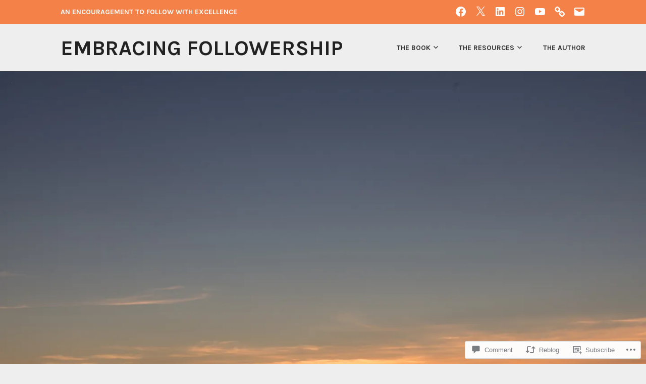

--- FILE ---
content_type: application/javascript
request_url: https://embracingfollowership.com/wp-content/mu-plugins/likes/queuehandler.js?m=1741961244i
body_size: 2578
content:
var jetpackLikesWidgetBatch=[];var jetpackLikesMasterReady=false;var jetpackLikesLookAhead=2e3;var jetpackCommentLikesLoadedWidgets=[];var jetpackLikesDocReadyPromise=new Promise(e=>{if(document.readyState!=="loading"){e()}else{window.addEventListener("DOMContentLoaded",()=>e())}});function JetpackLikesPostMessage(e,t){if(typeof e==="string"){try{e=JSON.parse(e)}catch(e){return}}if(t&&typeof t.postMessage==="function"){try{t.postMessage(JSON.stringify({type:"likesMessage",data:e}),"*")}catch(e){return}}}function JetpackLikesBatchHandler(){const e=[];document.querySelectorAll("div.jetpack-likes-widget-unloaded").forEach(t=>{if(jetpackLikesWidgetBatch.indexOf(t.id)>-1){return}if(!jetpackIsScrolledIntoView(t)){return}jetpackLikesWidgetBatch.push(t.id);var i=/like-(post|comment)-wrapper-(\d+)-(\d+)-(\w+)/,s=i.exec(t.id),o;if(!s||s.length!==5){return}o={blog_id:s[2],width:t.width};if("post"===s[1]){o.post_id=s[3]}else if("comment"===s[1]){o.comment_id=s[3]}o.obj_id=s[4];e.push(o)});if(e.length>0){JetpackLikesPostMessage({event:"initialBatch",requests:e},window.frames["likes-master"])}}function JetpackLikesMessageListener(e){let t=e&&e.data;if(typeof t==="string"){try{t=JSON.parse(t)}catch(e){return}}const i=t&&t.type;const s=t&&t.data;if(i!=="likesMessage"||typeof s.event==="undefined"){return}const o="https://widgets.wp.com";if(o!==e.origin){return}switch(s.event){case"masterReady":jetpackLikesDocReadyPromise.then(()=>{jetpackLikesMasterReady=true;const e={event:"injectStyles"};const t=document.querySelector(".sd-text-color");const i=document.querySelector(".sd-link-color");const s=t&&getComputedStyle(t)||{};const o=i&&getComputedStyle(i)||{};if(document.body.classList.contains("jetpack-reblog-enabled")){JetpackLikesPostMessage({event:"reblogsEnabled"},window.frames["likes-master"])}e.textStyles={color:s["color"],fontFamily:s["font-family"],fontSize:s["font-size"],direction:s["direction"],fontWeight:s["font-weight"],fontStyle:s["font-style"],textDecoration:s["text-decoration"]};e.linkStyles={color:o["color"],fontFamily:o["font-family"],fontSize:o["font-size"],textDecoration:o["text-decoration"],fontWeight:o["font-weight"],fontStyle:o["font-style"]};JetpackLikesPostMessage(e,window.frames["likes-master"]);JetpackLikesBatchHandler()});break;case"showLikeWidget":break;case"showCommentLikeWidget":break;case"killCommentLikes":document.querySelectorAll(".jetpack-comment-likes-widget-wrapper").forEach(e=>e.remove());break;case"clickReblogFlair":if(wpcom_reblog&&typeof wpcom_reblog.toggle_reblog_box_flair==="function"){wpcom_reblog.toggle_reblog_box_flair(s.obj_id,s.post_id)}break;case"hideOtherGravatars":{hideLikersPopover();break}case"showOtherGravatars":{const e=document.querySelector("#likes-other-gravatars");if(!e){break}const t=e.querySelector("ul");e.style.display="none";t.innerHTML="";e.querySelectorAll(".likes-text span").forEach(e=>e.textContent=s.totalLikesLabel);(s.likers||[]).forEach(async(e,i)=>{if(e.profile_URL.substr(0,4)!=="http"){return}const o=document.createElement("li");t.append(o);o.innerHTML=`
				<a href="${encodeURI(e.profile_URL)}" rel="nofollow" target="_parent" class="wpl-liker">
					<img src="${encodeURI(e.avatar_URL)}"
						alt=""
						style="width: 28px; height: 28px;" />
					<span></span>
				</a>
				`;o.classList.add(e.css_class);o.querySelector("img").alt=s.avatarAltTitle.replace("%s",e.name);o.querySelector("span").innerText=e.name;if(i===s.likers.length-1){o.addEventListener("keydown",e=>{if(e.key==="Tab"&&!e.shiftKey){e.preventDefault();hideLikersPopover();JetpackLikesPostMessage({event:"focusLikesCount",parent:s.parent},window.frames["likes-master"])}})}});const i=function(){const t=getComputedStyle(e);const i=t.direction==="rtl";const o=document.querySelector(`*[name='${s.parent}']`);const a=o.getBoundingClientRect();const n=o.ownerDocument.defaultView;const r={top:a.top+n.pageYOffset,left:a.left+n.pageXOffset};e.style.display="none";let c=0;e.style.top=r.top+s.position.top-1+"px";if(i){const t=s&&s.likers?Math.min(s.likers.length,5):0;c=r.left+s.position.left+24*t+4;e.style.transform="translateX(-100%)"}else{c=r.left+s.position.left}e.style.left=c+"px";const l=s.width-20;const d=Math.floor(l/37);let k=Math.ceil(s.likers.length/d)*37+17+22;if(k>204){k=204}const p=n.innerWidth;e.style.left="-9999px";e.style.display="block";const f=e.offsetWidth;const m=c+f;if(m>p&&!i){c=a.left+a.width-f}else if(c-f<0&&i){e.style.transform="none";c=a.left}e.style.left=c+"px";e.setAttribute("aria-hidden","false")};i();e.focus();const o=function(e,t){var i;return function(){var s=this;var o=arguments;clearTimeout(i);i=setTimeout(function(){e.apply(s,o)},t)}};const a=o(i,100);e.__resizeHandler=a;window.addEventListener("resize",a)}}}window.addEventListener("message",JetpackLikesMessageListener);function hideLikersPopover(){const e=document.querySelector("#likes-other-gravatars");if(e){e.style.display="none";e.setAttribute("aria-hidden","true");const t=e.__resizeHandler;if(t){window.removeEventListener("resize",t);delete e.__resizeHandler}}}document.addEventListener("click",hideLikersPopover);function JetpackLikesWidgetQueueHandler(){var e;if(!jetpackLikesMasterReady){setTimeout(JetpackLikesWidgetQueueHandler,500);return}jetpackUnloadScrolledOutWidgets();var t=jetpackGetUnloadedWidgetsInView();if(t.length>0){JetpackLikesBatchHandler()}for(var i=0,s=t.length;i<=s-1;i++){e=t[i].id;if(!e){continue}jetpackLoadLikeWidgetIframe(e)}}function jetpackLoadLikeWidgetIframe(e){if(typeof e==="undefined"){return}const t=document.querySelector("#"+e);t.querySelectorAll("iframe").forEach(e=>e.remove());const i=t.querySelector(".likes-widget-placeholder");if(i&&i.classList.contains("post-likes-widget-placeholder")){const e=document.createElement("iframe");e.classList.add("post-likes-widget","jetpack-likes-widget");e.name=t.dataset.name;e.src=t.dataset.src;e.height="55px";e.width="100%";e.frameBorder="0";e.scrolling="no";e.title=t.dataset.title;i.after(e)}if(i.classList.contains("comment-likes-widget-placeholder")){const e=document.createElement("iframe");e.class="comment-likes-widget-frame jetpack-likes-widget-frame";e.name=t.dataset.name;e.src=t.dataset.src;e.height="18px";e.width="100%";e.frameBorder="0";e.scrolling="no";t.querySelector(".comment-like-feedback").after(e);jetpackCommentLikesLoadedWidgets.push(e)}t.classList.remove("jetpack-likes-widget-unloaded");t.classList.add("jetpack-likes-widget-loading");t.querySelector("iframe").addEventListener("load",e=>{JetpackLikesPostMessage({event:"loadLikeWidget",name:e.target.name,width:e.target.width},window.frames["likes-master"]);t.classList.remove("jetpack-likes-widget-loading");t.classList.add("jetpack-likes-widget-loaded")})}function jetpackGetUnloadedWidgetsInView(){const e=document.querySelectorAll("div.jetpack-likes-widget-unloaded");return[...e].filter(e=>jetpackIsScrolledIntoView(e))}function jetpackIsScrolledIntoView(e){const t=e.getBoundingClientRect().top;const i=e.getBoundingClientRect().bottom;return t+jetpackLikesLookAhead>=0&&i<=window.innerHeight+jetpackLikesLookAhead}function jetpackUnloadScrolledOutWidgets(){for(let e=jetpackCommentLikesLoadedWidgets.length-1;e>=0;e--){const t=jetpackCommentLikesLoadedWidgets[e];if(!jetpackIsScrolledIntoView(t)){const i=t&&t.parentElement&&t.parentElement.parentElement;i.classList.remove("jetpack-likes-widget-loaded");i.classList.remove("jetpack-likes-widget-loading");i.classList.add("jetpack-likes-widget-unloaded");i.querySelectorAll(".comment-likes-widget-placeholder").forEach(e=>e.style.display="block");jetpackCommentLikesLoadedWidgets.splice(e,1);t.remove()}}}var jetpackWidgetsDelayedExec=function(e,t){var i;return function(){clearTimeout(i);i=setTimeout(t,e)}};var jetpackOnScrollStopped=jetpackWidgetsDelayedExec(250,JetpackLikesWidgetQueueHandler);JetpackLikesWidgetQueueHandler();window.addEventListener("scroll",jetpackOnScrollStopped,true);